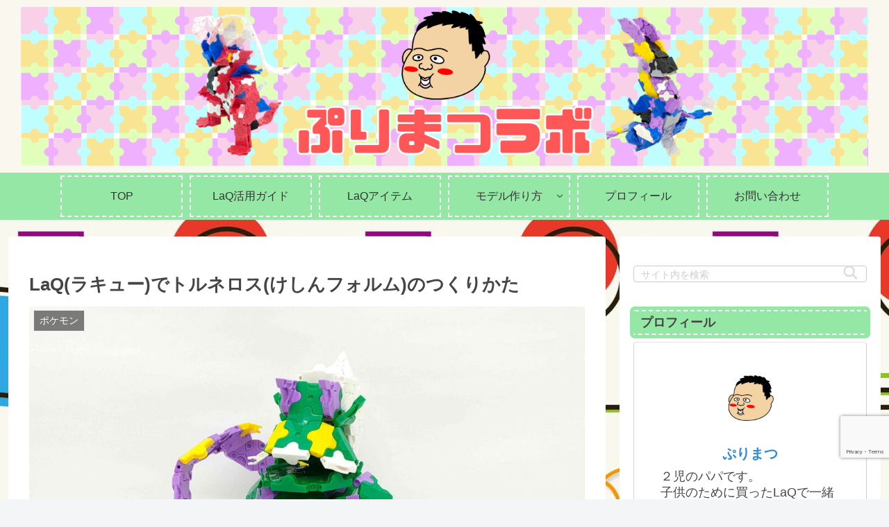

--- FILE ---
content_type: text/html; charset=utf-8
request_url: https://www.google.com/recaptcha/api2/anchor?ar=1&k=6LeL6ekaAAAAANyWYL17RjABLDhOdVmvMP0BWcXa&co=aHR0cHM6Ly9wdXJpbWF0dS5jb206NDQz&hl=en&v=PoyoqOPhxBO7pBk68S4YbpHZ&size=invisible&anchor-ms=20000&execute-ms=30000&cb=1z7vsljmf5fk
body_size: 48772
content:
<!DOCTYPE HTML><html dir="ltr" lang="en"><head><meta http-equiv="Content-Type" content="text/html; charset=UTF-8">
<meta http-equiv="X-UA-Compatible" content="IE=edge">
<title>reCAPTCHA</title>
<style type="text/css">
/* cyrillic-ext */
@font-face {
  font-family: 'Roboto';
  font-style: normal;
  font-weight: 400;
  font-stretch: 100%;
  src: url(//fonts.gstatic.com/s/roboto/v48/KFO7CnqEu92Fr1ME7kSn66aGLdTylUAMa3GUBHMdazTgWw.woff2) format('woff2');
  unicode-range: U+0460-052F, U+1C80-1C8A, U+20B4, U+2DE0-2DFF, U+A640-A69F, U+FE2E-FE2F;
}
/* cyrillic */
@font-face {
  font-family: 'Roboto';
  font-style: normal;
  font-weight: 400;
  font-stretch: 100%;
  src: url(//fonts.gstatic.com/s/roboto/v48/KFO7CnqEu92Fr1ME7kSn66aGLdTylUAMa3iUBHMdazTgWw.woff2) format('woff2');
  unicode-range: U+0301, U+0400-045F, U+0490-0491, U+04B0-04B1, U+2116;
}
/* greek-ext */
@font-face {
  font-family: 'Roboto';
  font-style: normal;
  font-weight: 400;
  font-stretch: 100%;
  src: url(//fonts.gstatic.com/s/roboto/v48/KFO7CnqEu92Fr1ME7kSn66aGLdTylUAMa3CUBHMdazTgWw.woff2) format('woff2');
  unicode-range: U+1F00-1FFF;
}
/* greek */
@font-face {
  font-family: 'Roboto';
  font-style: normal;
  font-weight: 400;
  font-stretch: 100%;
  src: url(//fonts.gstatic.com/s/roboto/v48/KFO7CnqEu92Fr1ME7kSn66aGLdTylUAMa3-UBHMdazTgWw.woff2) format('woff2');
  unicode-range: U+0370-0377, U+037A-037F, U+0384-038A, U+038C, U+038E-03A1, U+03A3-03FF;
}
/* math */
@font-face {
  font-family: 'Roboto';
  font-style: normal;
  font-weight: 400;
  font-stretch: 100%;
  src: url(//fonts.gstatic.com/s/roboto/v48/KFO7CnqEu92Fr1ME7kSn66aGLdTylUAMawCUBHMdazTgWw.woff2) format('woff2');
  unicode-range: U+0302-0303, U+0305, U+0307-0308, U+0310, U+0312, U+0315, U+031A, U+0326-0327, U+032C, U+032F-0330, U+0332-0333, U+0338, U+033A, U+0346, U+034D, U+0391-03A1, U+03A3-03A9, U+03B1-03C9, U+03D1, U+03D5-03D6, U+03F0-03F1, U+03F4-03F5, U+2016-2017, U+2034-2038, U+203C, U+2040, U+2043, U+2047, U+2050, U+2057, U+205F, U+2070-2071, U+2074-208E, U+2090-209C, U+20D0-20DC, U+20E1, U+20E5-20EF, U+2100-2112, U+2114-2115, U+2117-2121, U+2123-214F, U+2190, U+2192, U+2194-21AE, U+21B0-21E5, U+21F1-21F2, U+21F4-2211, U+2213-2214, U+2216-22FF, U+2308-230B, U+2310, U+2319, U+231C-2321, U+2336-237A, U+237C, U+2395, U+239B-23B7, U+23D0, U+23DC-23E1, U+2474-2475, U+25AF, U+25B3, U+25B7, U+25BD, U+25C1, U+25CA, U+25CC, U+25FB, U+266D-266F, U+27C0-27FF, U+2900-2AFF, U+2B0E-2B11, U+2B30-2B4C, U+2BFE, U+3030, U+FF5B, U+FF5D, U+1D400-1D7FF, U+1EE00-1EEFF;
}
/* symbols */
@font-face {
  font-family: 'Roboto';
  font-style: normal;
  font-weight: 400;
  font-stretch: 100%;
  src: url(//fonts.gstatic.com/s/roboto/v48/KFO7CnqEu92Fr1ME7kSn66aGLdTylUAMaxKUBHMdazTgWw.woff2) format('woff2');
  unicode-range: U+0001-000C, U+000E-001F, U+007F-009F, U+20DD-20E0, U+20E2-20E4, U+2150-218F, U+2190, U+2192, U+2194-2199, U+21AF, U+21E6-21F0, U+21F3, U+2218-2219, U+2299, U+22C4-22C6, U+2300-243F, U+2440-244A, U+2460-24FF, U+25A0-27BF, U+2800-28FF, U+2921-2922, U+2981, U+29BF, U+29EB, U+2B00-2BFF, U+4DC0-4DFF, U+FFF9-FFFB, U+10140-1018E, U+10190-1019C, U+101A0, U+101D0-101FD, U+102E0-102FB, U+10E60-10E7E, U+1D2C0-1D2D3, U+1D2E0-1D37F, U+1F000-1F0FF, U+1F100-1F1AD, U+1F1E6-1F1FF, U+1F30D-1F30F, U+1F315, U+1F31C, U+1F31E, U+1F320-1F32C, U+1F336, U+1F378, U+1F37D, U+1F382, U+1F393-1F39F, U+1F3A7-1F3A8, U+1F3AC-1F3AF, U+1F3C2, U+1F3C4-1F3C6, U+1F3CA-1F3CE, U+1F3D4-1F3E0, U+1F3ED, U+1F3F1-1F3F3, U+1F3F5-1F3F7, U+1F408, U+1F415, U+1F41F, U+1F426, U+1F43F, U+1F441-1F442, U+1F444, U+1F446-1F449, U+1F44C-1F44E, U+1F453, U+1F46A, U+1F47D, U+1F4A3, U+1F4B0, U+1F4B3, U+1F4B9, U+1F4BB, U+1F4BF, U+1F4C8-1F4CB, U+1F4D6, U+1F4DA, U+1F4DF, U+1F4E3-1F4E6, U+1F4EA-1F4ED, U+1F4F7, U+1F4F9-1F4FB, U+1F4FD-1F4FE, U+1F503, U+1F507-1F50B, U+1F50D, U+1F512-1F513, U+1F53E-1F54A, U+1F54F-1F5FA, U+1F610, U+1F650-1F67F, U+1F687, U+1F68D, U+1F691, U+1F694, U+1F698, U+1F6AD, U+1F6B2, U+1F6B9-1F6BA, U+1F6BC, U+1F6C6-1F6CF, U+1F6D3-1F6D7, U+1F6E0-1F6EA, U+1F6F0-1F6F3, U+1F6F7-1F6FC, U+1F700-1F7FF, U+1F800-1F80B, U+1F810-1F847, U+1F850-1F859, U+1F860-1F887, U+1F890-1F8AD, U+1F8B0-1F8BB, U+1F8C0-1F8C1, U+1F900-1F90B, U+1F93B, U+1F946, U+1F984, U+1F996, U+1F9E9, U+1FA00-1FA6F, U+1FA70-1FA7C, U+1FA80-1FA89, U+1FA8F-1FAC6, U+1FACE-1FADC, U+1FADF-1FAE9, U+1FAF0-1FAF8, U+1FB00-1FBFF;
}
/* vietnamese */
@font-face {
  font-family: 'Roboto';
  font-style: normal;
  font-weight: 400;
  font-stretch: 100%;
  src: url(//fonts.gstatic.com/s/roboto/v48/KFO7CnqEu92Fr1ME7kSn66aGLdTylUAMa3OUBHMdazTgWw.woff2) format('woff2');
  unicode-range: U+0102-0103, U+0110-0111, U+0128-0129, U+0168-0169, U+01A0-01A1, U+01AF-01B0, U+0300-0301, U+0303-0304, U+0308-0309, U+0323, U+0329, U+1EA0-1EF9, U+20AB;
}
/* latin-ext */
@font-face {
  font-family: 'Roboto';
  font-style: normal;
  font-weight: 400;
  font-stretch: 100%;
  src: url(//fonts.gstatic.com/s/roboto/v48/KFO7CnqEu92Fr1ME7kSn66aGLdTylUAMa3KUBHMdazTgWw.woff2) format('woff2');
  unicode-range: U+0100-02BA, U+02BD-02C5, U+02C7-02CC, U+02CE-02D7, U+02DD-02FF, U+0304, U+0308, U+0329, U+1D00-1DBF, U+1E00-1E9F, U+1EF2-1EFF, U+2020, U+20A0-20AB, U+20AD-20C0, U+2113, U+2C60-2C7F, U+A720-A7FF;
}
/* latin */
@font-face {
  font-family: 'Roboto';
  font-style: normal;
  font-weight: 400;
  font-stretch: 100%;
  src: url(//fonts.gstatic.com/s/roboto/v48/KFO7CnqEu92Fr1ME7kSn66aGLdTylUAMa3yUBHMdazQ.woff2) format('woff2');
  unicode-range: U+0000-00FF, U+0131, U+0152-0153, U+02BB-02BC, U+02C6, U+02DA, U+02DC, U+0304, U+0308, U+0329, U+2000-206F, U+20AC, U+2122, U+2191, U+2193, U+2212, U+2215, U+FEFF, U+FFFD;
}
/* cyrillic-ext */
@font-face {
  font-family: 'Roboto';
  font-style: normal;
  font-weight: 500;
  font-stretch: 100%;
  src: url(//fonts.gstatic.com/s/roboto/v48/KFO7CnqEu92Fr1ME7kSn66aGLdTylUAMa3GUBHMdazTgWw.woff2) format('woff2');
  unicode-range: U+0460-052F, U+1C80-1C8A, U+20B4, U+2DE0-2DFF, U+A640-A69F, U+FE2E-FE2F;
}
/* cyrillic */
@font-face {
  font-family: 'Roboto';
  font-style: normal;
  font-weight: 500;
  font-stretch: 100%;
  src: url(//fonts.gstatic.com/s/roboto/v48/KFO7CnqEu92Fr1ME7kSn66aGLdTylUAMa3iUBHMdazTgWw.woff2) format('woff2');
  unicode-range: U+0301, U+0400-045F, U+0490-0491, U+04B0-04B1, U+2116;
}
/* greek-ext */
@font-face {
  font-family: 'Roboto';
  font-style: normal;
  font-weight: 500;
  font-stretch: 100%;
  src: url(//fonts.gstatic.com/s/roboto/v48/KFO7CnqEu92Fr1ME7kSn66aGLdTylUAMa3CUBHMdazTgWw.woff2) format('woff2');
  unicode-range: U+1F00-1FFF;
}
/* greek */
@font-face {
  font-family: 'Roboto';
  font-style: normal;
  font-weight: 500;
  font-stretch: 100%;
  src: url(//fonts.gstatic.com/s/roboto/v48/KFO7CnqEu92Fr1ME7kSn66aGLdTylUAMa3-UBHMdazTgWw.woff2) format('woff2');
  unicode-range: U+0370-0377, U+037A-037F, U+0384-038A, U+038C, U+038E-03A1, U+03A3-03FF;
}
/* math */
@font-face {
  font-family: 'Roboto';
  font-style: normal;
  font-weight: 500;
  font-stretch: 100%;
  src: url(//fonts.gstatic.com/s/roboto/v48/KFO7CnqEu92Fr1ME7kSn66aGLdTylUAMawCUBHMdazTgWw.woff2) format('woff2');
  unicode-range: U+0302-0303, U+0305, U+0307-0308, U+0310, U+0312, U+0315, U+031A, U+0326-0327, U+032C, U+032F-0330, U+0332-0333, U+0338, U+033A, U+0346, U+034D, U+0391-03A1, U+03A3-03A9, U+03B1-03C9, U+03D1, U+03D5-03D6, U+03F0-03F1, U+03F4-03F5, U+2016-2017, U+2034-2038, U+203C, U+2040, U+2043, U+2047, U+2050, U+2057, U+205F, U+2070-2071, U+2074-208E, U+2090-209C, U+20D0-20DC, U+20E1, U+20E5-20EF, U+2100-2112, U+2114-2115, U+2117-2121, U+2123-214F, U+2190, U+2192, U+2194-21AE, U+21B0-21E5, U+21F1-21F2, U+21F4-2211, U+2213-2214, U+2216-22FF, U+2308-230B, U+2310, U+2319, U+231C-2321, U+2336-237A, U+237C, U+2395, U+239B-23B7, U+23D0, U+23DC-23E1, U+2474-2475, U+25AF, U+25B3, U+25B7, U+25BD, U+25C1, U+25CA, U+25CC, U+25FB, U+266D-266F, U+27C0-27FF, U+2900-2AFF, U+2B0E-2B11, U+2B30-2B4C, U+2BFE, U+3030, U+FF5B, U+FF5D, U+1D400-1D7FF, U+1EE00-1EEFF;
}
/* symbols */
@font-face {
  font-family: 'Roboto';
  font-style: normal;
  font-weight: 500;
  font-stretch: 100%;
  src: url(//fonts.gstatic.com/s/roboto/v48/KFO7CnqEu92Fr1ME7kSn66aGLdTylUAMaxKUBHMdazTgWw.woff2) format('woff2');
  unicode-range: U+0001-000C, U+000E-001F, U+007F-009F, U+20DD-20E0, U+20E2-20E4, U+2150-218F, U+2190, U+2192, U+2194-2199, U+21AF, U+21E6-21F0, U+21F3, U+2218-2219, U+2299, U+22C4-22C6, U+2300-243F, U+2440-244A, U+2460-24FF, U+25A0-27BF, U+2800-28FF, U+2921-2922, U+2981, U+29BF, U+29EB, U+2B00-2BFF, U+4DC0-4DFF, U+FFF9-FFFB, U+10140-1018E, U+10190-1019C, U+101A0, U+101D0-101FD, U+102E0-102FB, U+10E60-10E7E, U+1D2C0-1D2D3, U+1D2E0-1D37F, U+1F000-1F0FF, U+1F100-1F1AD, U+1F1E6-1F1FF, U+1F30D-1F30F, U+1F315, U+1F31C, U+1F31E, U+1F320-1F32C, U+1F336, U+1F378, U+1F37D, U+1F382, U+1F393-1F39F, U+1F3A7-1F3A8, U+1F3AC-1F3AF, U+1F3C2, U+1F3C4-1F3C6, U+1F3CA-1F3CE, U+1F3D4-1F3E0, U+1F3ED, U+1F3F1-1F3F3, U+1F3F5-1F3F7, U+1F408, U+1F415, U+1F41F, U+1F426, U+1F43F, U+1F441-1F442, U+1F444, U+1F446-1F449, U+1F44C-1F44E, U+1F453, U+1F46A, U+1F47D, U+1F4A3, U+1F4B0, U+1F4B3, U+1F4B9, U+1F4BB, U+1F4BF, U+1F4C8-1F4CB, U+1F4D6, U+1F4DA, U+1F4DF, U+1F4E3-1F4E6, U+1F4EA-1F4ED, U+1F4F7, U+1F4F9-1F4FB, U+1F4FD-1F4FE, U+1F503, U+1F507-1F50B, U+1F50D, U+1F512-1F513, U+1F53E-1F54A, U+1F54F-1F5FA, U+1F610, U+1F650-1F67F, U+1F687, U+1F68D, U+1F691, U+1F694, U+1F698, U+1F6AD, U+1F6B2, U+1F6B9-1F6BA, U+1F6BC, U+1F6C6-1F6CF, U+1F6D3-1F6D7, U+1F6E0-1F6EA, U+1F6F0-1F6F3, U+1F6F7-1F6FC, U+1F700-1F7FF, U+1F800-1F80B, U+1F810-1F847, U+1F850-1F859, U+1F860-1F887, U+1F890-1F8AD, U+1F8B0-1F8BB, U+1F8C0-1F8C1, U+1F900-1F90B, U+1F93B, U+1F946, U+1F984, U+1F996, U+1F9E9, U+1FA00-1FA6F, U+1FA70-1FA7C, U+1FA80-1FA89, U+1FA8F-1FAC6, U+1FACE-1FADC, U+1FADF-1FAE9, U+1FAF0-1FAF8, U+1FB00-1FBFF;
}
/* vietnamese */
@font-face {
  font-family: 'Roboto';
  font-style: normal;
  font-weight: 500;
  font-stretch: 100%;
  src: url(//fonts.gstatic.com/s/roboto/v48/KFO7CnqEu92Fr1ME7kSn66aGLdTylUAMa3OUBHMdazTgWw.woff2) format('woff2');
  unicode-range: U+0102-0103, U+0110-0111, U+0128-0129, U+0168-0169, U+01A0-01A1, U+01AF-01B0, U+0300-0301, U+0303-0304, U+0308-0309, U+0323, U+0329, U+1EA0-1EF9, U+20AB;
}
/* latin-ext */
@font-face {
  font-family: 'Roboto';
  font-style: normal;
  font-weight: 500;
  font-stretch: 100%;
  src: url(//fonts.gstatic.com/s/roboto/v48/KFO7CnqEu92Fr1ME7kSn66aGLdTylUAMa3KUBHMdazTgWw.woff2) format('woff2');
  unicode-range: U+0100-02BA, U+02BD-02C5, U+02C7-02CC, U+02CE-02D7, U+02DD-02FF, U+0304, U+0308, U+0329, U+1D00-1DBF, U+1E00-1E9F, U+1EF2-1EFF, U+2020, U+20A0-20AB, U+20AD-20C0, U+2113, U+2C60-2C7F, U+A720-A7FF;
}
/* latin */
@font-face {
  font-family: 'Roboto';
  font-style: normal;
  font-weight: 500;
  font-stretch: 100%;
  src: url(//fonts.gstatic.com/s/roboto/v48/KFO7CnqEu92Fr1ME7kSn66aGLdTylUAMa3yUBHMdazQ.woff2) format('woff2');
  unicode-range: U+0000-00FF, U+0131, U+0152-0153, U+02BB-02BC, U+02C6, U+02DA, U+02DC, U+0304, U+0308, U+0329, U+2000-206F, U+20AC, U+2122, U+2191, U+2193, U+2212, U+2215, U+FEFF, U+FFFD;
}
/* cyrillic-ext */
@font-face {
  font-family: 'Roboto';
  font-style: normal;
  font-weight: 900;
  font-stretch: 100%;
  src: url(//fonts.gstatic.com/s/roboto/v48/KFO7CnqEu92Fr1ME7kSn66aGLdTylUAMa3GUBHMdazTgWw.woff2) format('woff2');
  unicode-range: U+0460-052F, U+1C80-1C8A, U+20B4, U+2DE0-2DFF, U+A640-A69F, U+FE2E-FE2F;
}
/* cyrillic */
@font-face {
  font-family: 'Roboto';
  font-style: normal;
  font-weight: 900;
  font-stretch: 100%;
  src: url(//fonts.gstatic.com/s/roboto/v48/KFO7CnqEu92Fr1ME7kSn66aGLdTylUAMa3iUBHMdazTgWw.woff2) format('woff2');
  unicode-range: U+0301, U+0400-045F, U+0490-0491, U+04B0-04B1, U+2116;
}
/* greek-ext */
@font-face {
  font-family: 'Roboto';
  font-style: normal;
  font-weight: 900;
  font-stretch: 100%;
  src: url(//fonts.gstatic.com/s/roboto/v48/KFO7CnqEu92Fr1ME7kSn66aGLdTylUAMa3CUBHMdazTgWw.woff2) format('woff2');
  unicode-range: U+1F00-1FFF;
}
/* greek */
@font-face {
  font-family: 'Roboto';
  font-style: normal;
  font-weight: 900;
  font-stretch: 100%;
  src: url(//fonts.gstatic.com/s/roboto/v48/KFO7CnqEu92Fr1ME7kSn66aGLdTylUAMa3-UBHMdazTgWw.woff2) format('woff2');
  unicode-range: U+0370-0377, U+037A-037F, U+0384-038A, U+038C, U+038E-03A1, U+03A3-03FF;
}
/* math */
@font-face {
  font-family: 'Roboto';
  font-style: normal;
  font-weight: 900;
  font-stretch: 100%;
  src: url(//fonts.gstatic.com/s/roboto/v48/KFO7CnqEu92Fr1ME7kSn66aGLdTylUAMawCUBHMdazTgWw.woff2) format('woff2');
  unicode-range: U+0302-0303, U+0305, U+0307-0308, U+0310, U+0312, U+0315, U+031A, U+0326-0327, U+032C, U+032F-0330, U+0332-0333, U+0338, U+033A, U+0346, U+034D, U+0391-03A1, U+03A3-03A9, U+03B1-03C9, U+03D1, U+03D5-03D6, U+03F0-03F1, U+03F4-03F5, U+2016-2017, U+2034-2038, U+203C, U+2040, U+2043, U+2047, U+2050, U+2057, U+205F, U+2070-2071, U+2074-208E, U+2090-209C, U+20D0-20DC, U+20E1, U+20E5-20EF, U+2100-2112, U+2114-2115, U+2117-2121, U+2123-214F, U+2190, U+2192, U+2194-21AE, U+21B0-21E5, U+21F1-21F2, U+21F4-2211, U+2213-2214, U+2216-22FF, U+2308-230B, U+2310, U+2319, U+231C-2321, U+2336-237A, U+237C, U+2395, U+239B-23B7, U+23D0, U+23DC-23E1, U+2474-2475, U+25AF, U+25B3, U+25B7, U+25BD, U+25C1, U+25CA, U+25CC, U+25FB, U+266D-266F, U+27C0-27FF, U+2900-2AFF, U+2B0E-2B11, U+2B30-2B4C, U+2BFE, U+3030, U+FF5B, U+FF5D, U+1D400-1D7FF, U+1EE00-1EEFF;
}
/* symbols */
@font-face {
  font-family: 'Roboto';
  font-style: normal;
  font-weight: 900;
  font-stretch: 100%;
  src: url(//fonts.gstatic.com/s/roboto/v48/KFO7CnqEu92Fr1ME7kSn66aGLdTylUAMaxKUBHMdazTgWw.woff2) format('woff2');
  unicode-range: U+0001-000C, U+000E-001F, U+007F-009F, U+20DD-20E0, U+20E2-20E4, U+2150-218F, U+2190, U+2192, U+2194-2199, U+21AF, U+21E6-21F0, U+21F3, U+2218-2219, U+2299, U+22C4-22C6, U+2300-243F, U+2440-244A, U+2460-24FF, U+25A0-27BF, U+2800-28FF, U+2921-2922, U+2981, U+29BF, U+29EB, U+2B00-2BFF, U+4DC0-4DFF, U+FFF9-FFFB, U+10140-1018E, U+10190-1019C, U+101A0, U+101D0-101FD, U+102E0-102FB, U+10E60-10E7E, U+1D2C0-1D2D3, U+1D2E0-1D37F, U+1F000-1F0FF, U+1F100-1F1AD, U+1F1E6-1F1FF, U+1F30D-1F30F, U+1F315, U+1F31C, U+1F31E, U+1F320-1F32C, U+1F336, U+1F378, U+1F37D, U+1F382, U+1F393-1F39F, U+1F3A7-1F3A8, U+1F3AC-1F3AF, U+1F3C2, U+1F3C4-1F3C6, U+1F3CA-1F3CE, U+1F3D4-1F3E0, U+1F3ED, U+1F3F1-1F3F3, U+1F3F5-1F3F7, U+1F408, U+1F415, U+1F41F, U+1F426, U+1F43F, U+1F441-1F442, U+1F444, U+1F446-1F449, U+1F44C-1F44E, U+1F453, U+1F46A, U+1F47D, U+1F4A3, U+1F4B0, U+1F4B3, U+1F4B9, U+1F4BB, U+1F4BF, U+1F4C8-1F4CB, U+1F4D6, U+1F4DA, U+1F4DF, U+1F4E3-1F4E6, U+1F4EA-1F4ED, U+1F4F7, U+1F4F9-1F4FB, U+1F4FD-1F4FE, U+1F503, U+1F507-1F50B, U+1F50D, U+1F512-1F513, U+1F53E-1F54A, U+1F54F-1F5FA, U+1F610, U+1F650-1F67F, U+1F687, U+1F68D, U+1F691, U+1F694, U+1F698, U+1F6AD, U+1F6B2, U+1F6B9-1F6BA, U+1F6BC, U+1F6C6-1F6CF, U+1F6D3-1F6D7, U+1F6E0-1F6EA, U+1F6F0-1F6F3, U+1F6F7-1F6FC, U+1F700-1F7FF, U+1F800-1F80B, U+1F810-1F847, U+1F850-1F859, U+1F860-1F887, U+1F890-1F8AD, U+1F8B0-1F8BB, U+1F8C0-1F8C1, U+1F900-1F90B, U+1F93B, U+1F946, U+1F984, U+1F996, U+1F9E9, U+1FA00-1FA6F, U+1FA70-1FA7C, U+1FA80-1FA89, U+1FA8F-1FAC6, U+1FACE-1FADC, U+1FADF-1FAE9, U+1FAF0-1FAF8, U+1FB00-1FBFF;
}
/* vietnamese */
@font-face {
  font-family: 'Roboto';
  font-style: normal;
  font-weight: 900;
  font-stretch: 100%;
  src: url(//fonts.gstatic.com/s/roboto/v48/KFO7CnqEu92Fr1ME7kSn66aGLdTylUAMa3OUBHMdazTgWw.woff2) format('woff2');
  unicode-range: U+0102-0103, U+0110-0111, U+0128-0129, U+0168-0169, U+01A0-01A1, U+01AF-01B0, U+0300-0301, U+0303-0304, U+0308-0309, U+0323, U+0329, U+1EA0-1EF9, U+20AB;
}
/* latin-ext */
@font-face {
  font-family: 'Roboto';
  font-style: normal;
  font-weight: 900;
  font-stretch: 100%;
  src: url(//fonts.gstatic.com/s/roboto/v48/KFO7CnqEu92Fr1ME7kSn66aGLdTylUAMa3KUBHMdazTgWw.woff2) format('woff2');
  unicode-range: U+0100-02BA, U+02BD-02C5, U+02C7-02CC, U+02CE-02D7, U+02DD-02FF, U+0304, U+0308, U+0329, U+1D00-1DBF, U+1E00-1E9F, U+1EF2-1EFF, U+2020, U+20A0-20AB, U+20AD-20C0, U+2113, U+2C60-2C7F, U+A720-A7FF;
}
/* latin */
@font-face {
  font-family: 'Roboto';
  font-style: normal;
  font-weight: 900;
  font-stretch: 100%;
  src: url(//fonts.gstatic.com/s/roboto/v48/KFO7CnqEu92Fr1ME7kSn66aGLdTylUAMa3yUBHMdazQ.woff2) format('woff2');
  unicode-range: U+0000-00FF, U+0131, U+0152-0153, U+02BB-02BC, U+02C6, U+02DA, U+02DC, U+0304, U+0308, U+0329, U+2000-206F, U+20AC, U+2122, U+2191, U+2193, U+2212, U+2215, U+FEFF, U+FFFD;
}

</style>
<link rel="stylesheet" type="text/css" href="https://www.gstatic.com/recaptcha/releases/PoyoqOPhxBO7pBk68S4YbpHZ/styles__ltr.css">
<script nonce="KloguVoQGgGhEODLAkSybQ" type="text/javascript">window['__recaptcha_api'] = 'https://www.google.com/recaptcha/api2/';</script>
<script type="text/javascript" src="https://www.gstatic.com/recaptcha/releases/PoyoqOPhxBO7pBk68S4YbpHZ/recaptcha__en.js" nonce="KloguVoQGgGhEODLAkSybQ">
      
    </script></head>
<body><div id="rc-anchor-alert" class="rc-anchor-alert"></div>
<input type="hidden" id="recaptcha-token" value="[base64]">
<script type="text/javascript" nonce="KloguVoQGgGhEODLAkSybQ">
      recaptcha.anchor.Main.init("[\x22ainput\x22,[\x22bgdata\x22,\x22\x22,\[base64]/[base64]/[base64]/[base64]/[base64]/UltsKytdPUU6KEU8MjA0OD9SW2wrK109RT4+NnwxOTI6KChFJjY0NTEyKT09NTUyOTYmJk0rMTxjLmxlbmd0aCYmKGMuY2hhckNvZGVBdChNKzEpJjY0NTEyKT09NTYzMjA/[base64]/[base64]/[base64]/[base64]/[base64]/[base64]/[base64]\x22,\[base64]\\u003d\\u003d\x22,\x22R3/[base64]/DlMO6wrYEe8OEKR7CszLDi1/Csm7CgEldwoE/fWgOWMKkwrrDp0HDiDIHw7PCulnDtsOSX8KHwqNPwrvDucKRwpYTwrrCmsKxw6hAw5hRwojDiMOQw6fCtyLDly/Cv8OmfR/CqMKdBMOUwq/ColjDh8Ksw5JdUsKyw7EZN8OHa8KrwqwGM8KAw6XDhcOuVDzCjG/DsX4IwrUAakV+JSDDnWPCs8OOFT9Bw7w4wo17w5LDn8Kkw5knPMKYw7pTwpAHwrnChRHDu33CiMKcw6XDv1vCgMOawp7CgxfChsOjbcKCLw7CkA7CkVfDlMO2NFRnwoXDqcO6w4poSANIwqfDq3fDkcKHZTTCi8Oiw7DCtsKmwp/CnsKrwr4swrvCrGXCiD3CrXjDicK+ODTDtsK9CsOPdMOgG257w4LCnXvDpBMBw6TCjMOmwpVrI8K8LxFLHMK8w7sawqfClsO0JsKXcR9rwr/Du0TDsEo4IgPDjMOIwqBbw4BcworCgmnCucOFW8OSwq4fDMOnDMKMw5TDpWEeEMODQ07CpBHDpQAOXMOiw6XDsn8iVMKkwr9AJ8OmXBjCm8KQIsKnRsO0CyjCkcODC8OsKG0QaGfDpsKML8KXwpNpA1Z4w5UNZsKNw7/DpcOIJsKdwqZmeU/DonfCs0tdIMKeMcOdw6jDlDvDpsKvEcOACFvCrcODCXkueDDCuwXCisOgw5PDgzbDl3xhw4x6RTI9AlRCacK7wozDqg/CgjbDnsOGw6c9wqpvwp4zX8K7YcONw7V/DTMTfF7Dmm4FbsOlwpxDwr/CnMOnSsKdwrnCs8ORwoPCr8OPPsKJwqJ6TMOJwqTCtMOwwrDDucOdw6s2L8KQbsOEw7fDm8KPw5l6wrjDgMO7ZgQ8Ezxiw7Z/a3wNw7ghw50US3nCnMKzw7JLwrVBSgbCnMOAQyrCgwIKwo7ClMK7fSfDmToAwpXDgcK5w4zDmMKmwo8CwqFDBkQ2A8Omw7vDny7Cj2NpdzPDqsONfsOCwr7Dr8KUw7TCqMKlw6LCiQBgwpFGD8KESsOEw5fCoUoFwq8QdsK0J8O7w4HDmMOawrxdJ8KHwoA/PcKuVSNEw4DClcOzwpHDmgIpV1tVd8K2wozDnAJCw7MVacO2wqtRQsKxw7nDnGZWwok4wrxjwo4FwpHCtE/CrsKAHgvCr3vDq8ORHkTCvMK+QSfCusOiSG9Rw7rCnkHDksOvfsKdRzzClMKrw6/[base64]/DuXgXw58pw4jDmsKzIMKWw4rDkgpKw5NnDzsfw63DicKXw4bDi8KwW1rCuU7Cu8K5SjgoLH3DgcK3I8OYdhRwYVwfCVHDk8O/[base64]/[base64]/[base64]/Ck0fDqF/CkU54w6NTRw40JMKXacKGAxhIJhR9EsOJwqXDvw3DosOxw7jDi0DCocKcwocSKlzCmsKWIcKHUkRdw7l9wpfCmsKqwpLCjsK3w7oXeMOEw7wlWcO2OxhLcGrCtV/ClTnDpcKnw7zCssKzwq3CsAZmHMOAQBTDhcKbwpVPFVDDhmPDhVXDm8KuwqjDqcKuwqxJDhTCghfCqx9UU8O/w7zDmA3CmHfClGxrHMOOwr8gNQQHMMKxwp8vw6fCscOIw75zwr7DlB44wrzCgj/CvMKvwq9USGnCmAfDuFPClBLDisOYwpBowrjCindlJcKSVi/DqDhYGwTCky3DlsOqw7rCo8OAwp/DvirClVwNA8K8wrTCkMO6SMKew7hgwq7CtMKAwrV1wrcQw6Z8EcO+wpdlWsODwrMww6BuecKPw4lxw7rDun5zwqjDncKhUk/ClzE9LADCtsKzP8KIw4bDrsOAwq0ZXCzDssOtwpzCtcKef8OnN1rCkC5Nw6l2wo/Cj8KVwo/Dp8KqW8KAw4hJwpIfwo3CiMOQbWlvZlECwpFNwoobw6vChcKgw5bCnlvDiDPDpcKtGCnCrcKifcOOU8KASMKfdAXCpcKdwpUnworDmnRXMX/DhsKpw7QxD8Ksb0vClCrDqXgpw4FcSCJjw6s0fcOqFWPCli/CgMO5w6tdwp88wr7Ch0zDrcKiwp1YwqZOwoQSwqVwYh/CnMKrwoY7G8KnRsOjwoBCewB4LDooKcK5w5UGw6vDmA0QwpfChGQ5csKaBcKhc8KnUMKsw61YE8OcwpkswrvDh39OwrEjEcOrwoU4ORp/wqM/HkvDoGtgwrJUB8O/[base64]/[base64]/DicOyemPDtsK5QB3DjcKYQhojw4dewoMCw4XClHPDiMKjw4oIU8KUHMOPCcOMWcOVasKHOsKdNMOvwpsOw5Jlw4ZBwqoHUMKVXBrCtsKUanUaZRVzCsKJYsO1BMO0wrQXc0bCsS/DqEHDh8K/w4IlXgXDgsKjwpPClMOxwr/Cs8O4w5J5VMK9PgszworCicOOQBLCvHlVbMKkDXXDocKNwqZtCMKpwo0jw5/DlsOdTA4Vw6jCu8K/fmpuw5rDhCjDoWLDjcOlJsOHPQUTw77CoQbDgjbCrBBmw6sXFMOkwq/DljNMwrBAwpQtGMOGwpIcQhfCuxPCiMKgwpBbd8Kjw4JCw7FWwoJiw7l2wr0dw6nCqMK/DnfCllR5w5MqwpnDmkXDtHQtw6xhwp17w6gLwovDoTgAZMK1XsOBwr3Cp8Oxw6NCwqbDpMOzwqzDv2YMwoYvw6/DtiPCumnDhH3CqGfClMOBw7bDnMOwYH9HwqoTwqDDh1TCscKnwqHDixVxC2TDisOgaHIvBMKvIS4mwp7CoRnCtMKAMl/[base64]/Cjw4mw7PDijRrwpXDh8KTw6PCjMKoZsKKwoXDgGTCjUnCnUF5w57DjFLCgMKVAWAvHcOcw7zDln8/[base64]/bcOuC8KCw5jDg8O5aANrwonDrTvDqSfCsQFhEHd7TUfDo8O6QlYSwojCrVjChmbCssKgwoLDvMKCSBvDiCDCsTtSbHTChlzCgTrCscOECjfDlcO3w6HDuEhYw495w4LClxfCl8KmRsOpw77DkMOPwo/[base64]/DmwvDs8KMLH0ZwpvDq0rCn0rChgLCgFrDuTnChcOPwpNjd8OLaV5KCMKOScKXHzVbPRfCjTDDoMOjw5TCtCR/[base64]/DkFwZQMKeSSx2OMKdT2vCjlPCgsOvcAfDgRQ/wrlLUTM/w47DiQHCkmNaDUYdw7HDiWljwrByw5Baw7diK8Omw6DDrUnDj8OQw53Dn8OQw59IfcO4wrYzw7UxwoEZIsO/IMOxw6rDrMKzw7fCmmHCoMOgw67DisKyw718ImkIwpXCmkvDicOfInl8fMOsTBUVw6PDqcOtw4LDlh0HwoUowoczw4TDosO+W1V0w6HClsOXXcOFwpBbCAXDvsOcMhUNw7V/[base64]/DoMOcw7dhwqo8w58BcgLDv8OQwptYWkFtwqPCrDfDu8OQAsO2O8OdwozCgChWMiFIcj/[base64]/Dg8OEw6hGLT/DjMKhw4RywokuGjnChk57w4HCinkxwqw1w5/DpBLDqsKxXh8/wrM9wp0xAcOgwotYw5rDgsKqCDceTUUkZBcFKxDDi8OQLX84wpTCl8KKw4nCkMOfw5Zgwr/CmcOnw5HCg8KvU2FpwqdQB8OWw7LDiSTDvsK+w44/woh7OcOHAcOcQDzDocONwrPCp1ITSSg6w48UScKuwrjCiMOcdC1Xw7BKBMO6Ul/DvcK4woB3EsODS0PCiMK4GcKbbnUiQcKUMRQFJyM3wpfDt8OwKMOOwox8aADCqE3Cm8K3RyIawoF8LMO2LBfDi8KaVABNwpDCgsKUJEctEMKLwpcLaydnL8KGSGjDvFvDjDxTcWbDmnp/[base64]/DugAbwoImeAbDmH3CpD7CkcKuN8KJO1jDmsONworCjGBGw47CssOywrjCsMKkQcKhKEdYJMKkw7o6JjbCvFDDj13DqMOEEl0iwqRxegd8YMKnwonCgMOxZVPCmnUGbhktP0rDsFQzEjbDgFXDsw0jHV3ClsOXwqLDt8KNwrzCinBJw4/CpMKUwpEqNsOcYsKtw401w4RGw4vDgMKPwohBG1NAesK5cio2w452wrRpTT1eVk3DqHbCvMOUwrpvEmwzwqXCs8Kbw7Rzw7jCscO6wqEiTMOzQV/[base64]/[base64]/TMOBwrRwVcKfwowlw68+G8KhLMKow7vCpsOTwpQOfFDDs1zCiUkSQ0AZw48ewqzCg8Khw6Y/RcOXw47CliHCo2rClEfCmsKfwrlMw67CgMO5V8OJT8K9wpB+w702HDjCs8OxwoXDjMOWJk7DtMO7w6rCsTdIw7cXwrF/w71dDi0Ww4bDhsKICRthw4R1KzVCPMKKacOuwrIVdWrDusOTe3rDojwaI8OxCDXClMO/LsKRVhleXhHDgsKDQyccw7DCniLCrMOLGwnDosKDA1Brw5JewpEBwqoLw5xvX8OtKknDocKXIMOnOGtLw4zDjgnCk8O7w6BYw5RbUcOxw61lwqBQwqTDmMOqwoQcK1BFw5zDpsKkdcK1eQvCnzJ6wpHCg8Kvw7UkAhgow5DDpsOrLi9dwrDDl8KGXcOywrjDpn9/Y1rCs8OJQsKDw4zDogPCgcOGwqHCm8OgYEdjRsKgwpIywqbCq8OxwpHChzHCjcO2wrQQKcKCwqFCQ8OFwq1fcsKKE8K+woV5DMKyZMOYwp7DnyYmw4Ndw543wqRaR8Okw752wr1Hw5VUw6TCkcOpwqAFE0/DnMOMw483aMOyw4AtwqUgwqjCtWTCnD5UwqrDlMOTw4JLw5k9AcK1acK2wrDCtSXCp37DqXbChcKYZMO0d8KtJsKydMOow5Rbw5nCi8KBw4TCg8O6w7TDnsOTRiQIw6pTKcO+HB3DnsKwf3XCqmIxeMK1EsKQWsK/w4dhw4IHwpltw6pSR20ib2jClkMQw4DDvMO/c3PDjSjDhsKHwok/wrrDiArDlcO2O8KjFjMhO8OJRcKLMmHDt2bDi01LfMKlwqLDmMKRw4vDig7DrMOww4vDpEfCrydNw6cZw78Zwrw1wq7DosK8wpTDuMOHwox/[base64]/CnBM9GRQldwBvODlOw58FVMKxR8KOCg3DkVTCnsKXw5IrTS7ChEtkwqrDu8OTwpnDtcKsw77DtsORw5YDw7LCoWjClsKrSsOgwqxNw4lTw4dcHcKdZX/Doh5Ww6jCr8KiaWbCvxRswpQKPsObw43DmlHChcKEckDDjsOrQXPChMOyYRPCnx/[base64]/CjSXDnMO2wp05w5fDqXrCp8OUDMO9HX3ClsKDDcKjMMORw5wAw5dvw7MGRXvCoEvDmXLClcOtPGBlF3jCtWsrwq8zYB/DvMKkYwIsBsKzw6xlw5jClkHDlsK2w6ppw4XDuMOywpppBMO4wo4kw4TDk8OpNmLCkSjDnMOMwoh+WCfDm8OlNyDDtsOCUsKlUSNEUMKdwovDvMKfF13DmsO6wrkxYBrDqsO7KizCvMKiTQXDv8KAwr1GwpzDiVXDpihHwqkPF8O0w70bw7J/J8OgclMDQlk6FMO6Uns7UMKxwp4LUiXDix3DpwsGdDUdw6/Cv8KLQ8KGw7RWEsKiwo4GaAvCsXLDpDcMw6lJwqLChznCi8Oqw4HDvi/Du0zCqWVGO8K2NsOlwrokcCzDm8KLMsKawr3CtxA1w6rDr8K5YjN5wpo+TMKew55Iw5vDhyrDolTDjnLDhwwGw59eAjbCqW3DpsKRw4NRfAvDjcKhNwclwr/Dh8Kqw53DsBphV8KZwqZ/[base64]/ccOow63DtMOBJRklBcK2dmvClcKvw4NwPQhFasO6MCR6wq3Cp8KeR8KpIcKMw73CrcKkKsKXTcOEwrLCg8O/w6hYw7zCoVUeawZFTsK1QcKSRHbDocOGwpF0LDgqw5jCq8KkYcOuNCjCkMO0clpawq5eCMKlN8ONwq90w5V/[base64]/[base64]/CihARe18KKUHCocKZwoXChsOGw4Bcw7B6wpnDh8Obw7QLch7ChDjDiFANDHfDq8KXYcK+FXZfw4fDrHAsbAbCsMKTwqU4RMKqWCBsYE50wo1xwr7CiMOJw63DmiIiw6TCkcOhw6HCnAkwaw9FwozDim1Cwr8GF8OlbMOtWwxaw7bDmMOjdRhvbBXCqcOEXC/[base64]/[base64]/w6TDhMOfHBnDj8OowroTw7TCtBbCr8OhX8O/woLDp8KkwooPHMO8KMOOwqTDhTnCqcOlwoDCoVfCgSUMfMK4RMK/W8Kzw7g3wqvDoAc1FsOkw6XCmEg8N8KXwpfDqcO8GcKZwofDvsOiw597Rk1SwogrLMKywoDDlgEvw7HDun3CqzrDmsOrw5o5RcKdwrNreThrw4LDgndNT0kdQcKvccOtbyzCplnCuCQ1LUYow7bCh1AvAcK3UsOlVhrDoEB9DcOKwrAid8K4wplGe8Oswo/CjW1QbBVJQRYlJMOfw5nDhsOmG8K0w5tiw6nCmhbCoXR7w73CiF3CgMK4w55Hw7HDh0zCr2k/wqYww7LDvSsqwpx7w77ClEzCoCpSc1lYVS0twoDCksOTF8KqeA4+ZMO5w5zCscOIw6zCqMOOwoI0EH3DjzE3w50LQsOjwoDDgUnDsMKEw6kIw5fCosKrYkPClsKpw6vDrDYNOlDCp8O+wpRCAFhiZMOkw4/[base64]/DtWMgwqYWw7zDrCdkccKGaCtRwpZhFcObw4gJw6XConAJwpPDmcOjEh/DnQXDkSZCw5ElAsKmw4kEw6fCkcOXw5LDohx9fcKCccOyLAPCsCbDkMKywrxCbcOzwrAxYcKOw7NBw7tpJ8KKWn3DmVvDrcK7FDM/w64cIRjCo1piwrnCg8OvbMONcsOifsOZw5XCi8Ojw4JDw5t/HArDtFQlSn1vwqBCXcKxw5gtwq3DoUI7fMOeYhYacsKCwpfDoHpawotAL1nDjCXCvgzCskrDjMKXesKZwoI6Hj55woNjw7JBw4dAUE/Dv8OZQDzCjGNOMcOMw6/CnWYGFn3DiXvDn8OXwq58w5YKIhxFUcKlwq1Fw4dkw6JKVw5GfcOJwo0SwrLDhsKUcsO2W18kfMKrZk5rUBLCksO2B8OHQsOeQ8Obwr/CsMOGw6JFw6cNwrjCoFJtSXZyw4HDmsKNwqRuw4ZwcFQ4w4DCqX7DscOqZE/[base64]/[base64]/[base64]/CyEbw7YnGl/[base64]/wqoPw7FNNsKtXnoKC8OCEsOiVRsLwrVVOkjDkcOWVsKqw4PCg1/Dj3vDkMKZw6TCgnczY8Ocw4zDt8KQacKSw7BNwonDk8KKTMKeF8KMw6fDs8O9ZWlbwr17B8K/R8KtwqvDnsKkSR1vcsOXd8Ktw4hVwq3CucKmN8KCScK9CC/DssKbwqlyQsK2OiZNPMOaw6t8wroNe8OJCcOMw4J7wpQEw4bDsMO0XQ7DrsOywrBVAz/[base64]/w7xLw5LCpcKyc8KqLsKtwqhjbA1QTsOzXHwrwogKHk4iwpgZwrFIfQQYAANuwr/DpATDsnTDiMOQwrMiw4HDgx7Dg8OTZnrDvEZOwr3CvwhEYDPDjTpow6XDpXttw5TCi8OXwpfCoCTDvijCrUJzXh4Ow6fCoxcdwqDCo8K8wp/[base64]/DoynDvDvDjcOzScOpQsKRw4rCm8ODQwnCk8K7w7YdRDzCu8Kmd8OUIcOzZcKvTEbCnFDCqF3DszAwemkAd3cgw6gmw5bCiAbDj8KDVGkOGTrDmsOlw6I7woRrSwjDu8OrwoXChMOww4vCqRLDpMOrwrAvwpDDpsKIw4A1CQrDpMOXdcKiLMO4ScK9OMKcTsKpcS5eZT/[base64]/QMK/dATDlcO0XE1Zwr7DksKlHH3Ct0Fjwp7ClQp/NktVRGVIwoU+Im95wqrCrSR4KGjDr37DscOOwqRRw6XDq8OmEcOWwoU+wojCgzdowqfDrkTCsw9Xw4tAw6pOfcKEVMOIfMK5wpA7wo/Cun8nw6jCthgQw4QXw5JrHMO8w7oaFsKHJ8OPwp9jJsOFfVDChFnClMKEw5ZmXcOfwq7CmE7DksKaLsOlFsKFw78WXAsOwrFwwo/DsMK7wq1TwrErC2caBgHCr8KpdcKFw47Cn8KOw5VJwo8IDMKtOXfDosK6w4/DtsOtwq4da8OGdzDCjMKLwrPDoHpQDMKdMgbDh1TCnsOSDEswwoFAOcKxwrnCpn0xLXZqwrfCkBXCjMKRw6/CgBHCp8OrEi/[base64]/DicK/w7nDsX4yB3UHw4sxw7fCgE1qL0DCr33DncKFw6/DuAvCtMKyI2HClMKFZRvDmsO4w4glJsOSw7TCl3DDscOkKsOUesOXwrvDv2LCu8K3asKOw5jDlw9Lw65VacObwpDDlGUhwoYzwrXCgV/CsxMLw4fCgDPDnhxQMcKtPRvCpHZ5PcKmH3MgHcKAFcK9FgnCjVnDlsOcQRxDw7lcwo8aF8Khw6/CucKATHfCrsO+w4I5w5t3wqh5XS7Ci8O4wo0+wrrDpQ/DtjnCo8OfZMKjCwFiWT59w5nDvR89w5zDmsKywqjDkSZzGUHCkcOTJcKuw6VLBEBab8KmaMKQBgVHD0bDn8O+M1hwwqduwooOS8Klw5PDssO/N8O2wpoNRsKbw7jComHDuy1gIWJzKMO3wqgSw5JsR3YRw7nCu2zCkcOnCcO8fj7CnMKWw5Idw5U/Q8ORCVzDp0fCrsOgwoJNWMKFSn9awpvDtsKpw75tw4/[base64]/Dq8Kcw74Tw57DkiHDicKfY3PDnsKmcWtswpPDpcKZwqQawrjCvBvCqsOrw4xqwrDCssKkOsK5w5A4e0JWBHPDgcO0FMKNwqjCpn3DgMKIwqrCtsK4wrTDkDglJCXCiQnCplEDDldkwrxxfsKlO29Fw6XDux/DhkXCpcKCGMK2w6Y9UcOZwobCvWHDoxwAw7bCh8KSeXYTwrfCrUt0c8KBIE3DrMOWFsOPwoMdwqkKwp8aw4bDriPCg8K4w441w57CicKQw6hUYBXCrijCvsOcwoVow63CuGvCvMKGwqvDpHgGA8ONwoxXw64+w7ZtcE7DtW8oVjvCtMO5wq7CqHwYwqkCw5Aiwo/ClcORT8K6ElDDncOyw7LDscOxCMKAbxrDtihefcKUI2kZwpnDlVDCusOgwrdgFD4pw4oXw4rCtMOEw7rDq8K/w7M1AsOnw4lYwqPDtMOxVsKEwqwHYnjCqj7ClsOtwoDDjyELwrJDccOkwpjDjcOtdcOew5BTw63DsHcRNxQfKHA9E0nCmMOpw69GC3LCosOpEhjDhzJuwpLCm8KYwqbDk8OvXiZneSpwYAwdRG/DiMOkDDIXwqPDvwPDmcOON1xJwokOwpRBwrjCpMKOw4ZSRGpKCcO1TAcSw5UrU8KCfRnCh8OPw71hwqfDocOBRMKjwqvCgxfCqUdhwo/DoMOfw6vCtlLDtsOfwpLCvMOBJ8K2JcK5TcKEwpbDsMO1OcKNw7vCr8KMwosCZknDrzzDmGpuw4JPAcOMwrxUAcOtw48LaMKdBMOMwocFw4JMbBHCsMOvGWnDvRjCmEPDl8OtLcKHwqgcw7nCmk5gZUx3w61Hw7Y7csKoIxTDrQk/cFfDrMOqwqFwVsO9NcKbw4NcRsOAw541HVoOw4HCisKSGnXDoMOswr3DkMKocSN7w4JBLUB6DyfCoSdLVAB/[base64]/DnjsmWHciw78kZzESecKTwo4hworDg8OZw5zDiMOzCAwtwq7CssOHEQAfw7HDk1A9a8KIGlRXQRLDlcKOw7vCr8O5a8OwaWEvwoV5dELDn8KwZGfDscOyWsKVLEzCgMK1cE8/[base64]/F8KawqsnSHEHw7YpE3czLMONBsOtw6fDvcOlVBM/DRY0KsKWw4hDwql/PxfCiBIEwpbDrlYmw481w4nCqGg0eUfChsO+wpIAP8KrwpPDnzLCl8O/w7HDj8KgXcOww77DsWcqwqQZbMKNw5zCmMOFInNfwpTDtFfDhMOAMQDCj8Otwq3DocKdw7XDjyLCmMK/w7rDkUQ4NXJUVQ5nJsK9G3pDNhhRdyzDpTvCnVxkw6TCnD8mPMKhwoMbwp/CuALCnQ/DosKAwrBYNGsMRsOTcjTCq8O/JQHDt8O1w5FQwrAIBsOUw79gecOTeyY7bMOtwobDqh8iw67CmT3Do3XCrV3DqsO/w4tUwozCvCPDggZdw7cMwoHDoMOGwocDaXLDsMKidydSUXsJwpJoOVPCncOaRcK3KUpiwqtkwpVCNcKNS8O/w5XDo8Kuw6HDrAIuQsKIMyLCnHp6OicgwpJOb2wSU8KoP0leTERgeWRUZgYuC8OXDRR/wovDgwnCt8Omw6tTw7TDkD3Cu0xTdMONw5nCgVEFCcOkMW7Dh8OZwoANw57CmXQEwpDCqsO/w7TCocOuP8KHwrbDhV1xIcOJwpRvw4cCwqFjLnA5GBAmNcKqwpTCscKmDcK2wpDCumh8w5rCkkJLwphew50Sw7IgT8OGCMOHwpovQMOOwocfTh10wqwzGkFtw5A1IMO9wq/[base64]/Cqk3DuFzDmsOPw5ABwoR1AcObw6fCkAAtw6BFAn4EwrtoJiIaQ29YwphQUsKyDMKtHGkHdMKpcjrCskXDk3HDnMK8w7bCt8K5w709woEaQMO/acOeNgYBwpR8wotMHxDDg8ODDkR/wpjDl3fDrzHCoVLDrUrCosOkwpxdwrMLwqF0dBvDt37Dl27DksOzWB1GTcOEV2sGbxvCojhvSHPCu35bXsKswqUyWTw9UGrDpMKYHU5cwoHDqhfDg8K1w7ETLVDDj8OUIXTDnToEesOAU3Aaw4XDji3DisK0w5FIw4IALcKjVV/CqsK+wqtbRFfDm8KMNTrDoMONAcOvwqHCgA55wrLCoFsfw4EiCsONaXbCn0LDlRbCssKQGsOdwrU6f8KaNsKDLsOuLsKOZmfCvX95ecKiJsKEdRYOwq7CtMO4wqUdJsO0QVvDtMOOw7zCjF0pLMOxwqRfwr14w6/Co1UVEMKtwo9xHcOnw7cKVVpsw57Dm8KfHcOLwozDlMOEPcKlMjvDusOAwrxNwpzDh8KEwq7DgcK1X8OtAwUiw6w6Z8KUa8OQbAYmwrwuNyDDq2E8Dng9w7DCisK9wr5fwrTDqMO9VEfCkyLCrMOVOsOyw5/CpHPCiMO/MsOGG8OYGWl5w6IEecKRFMOhIsKxw7LDvSTDosKHw5MJI8O3IHTDvEwIwrYQSsK6Fw1tUcO4wrF2U1jDvkjDlljCqg/[base64]/[base64]/wr9WWsKtw4nDhznDkhnDgnrDvQ3DtsKyUcKJwr/Cn8OJwq/DiMKCw5jCtDjDusORDcKHLSjCscO3csKaw5QIXFgPU8KjbcKgbVFbKBjCm8OGwp7CosO2wqIKw6oqAQfChFLDnUjDv8OTwofDmlIMw55UVScVw5DDlTTDlg9CAXrDmx1Rw7PDvEHCpMKlwqTDiWjCn8OSw7s5w4Qswpdtwp7Dv8OxwpLCoA1hPjlVdUJNw4TDg8O/w7DCp8Knw63DpWHClhdmZAUuPMKSfFHDvQAlw6PCt8KNI8OtwqB+JsOSwozCn8Kow5d4w6/Dp8Kww43DkcKZE8K5WDTDnMKyw7DCiBXDmRrDjMK7woTDoDJ/wrYSw40ewqbDtsOnfw9lQRzDi8O8NSrChMKpw5vDiHkPw7rDlHHCksKPwp7Co2bCixonBGMIwojDlEDCqzpvVMOQwqQsGTnDrDMLSMOJw77DnFIgwp7CsMOTbSrCmWLDt8KkZsOcQUfDr8OpE28Aa0khKnRTwq/CoxPCnhd4w7PDqA7CvF5iL8K3worDuk3DsVQMw4nDg8OyeCHDoMO8OcOiH00dMmXCvRd8w6dfwp3DpVzCrDELwpfDosKPW8KrG8KSw53DpsKVw7Z2PMOtIsO3G27CsSTDv0UoLC3CqMO5wqE8alBSw4jDqFkaVgrCugQyGcK1CVd/w5HCrw/[base64]/wo4ow77CmklSw59WBg9WI8KWACzCm8OlwoDDm2HCgUMfYWQgFcKeScK8wpHDuSVFRAbDq8OVE8KzA1hvMVh1w5vCvBcvGS0Xwp7DrsOCw5gJw7jDlX4SayIQw7/DmQ4ZwpfDmsOlw74lw5cPAHDCssOIX8OEw48hJ8Kww6lbbgnDgsObZ8O9a8OGUTTCk0DCrgXDpWXClcKoLsOmNsODLAbDtTLDhA3Dj8OcwrPCgcKEw5gwZMOtw6xhGhrDiH3Cgn/CpHrDgCcWW3bDocONw6fDo8K+woPCv1B0VTbCkwB7XcK1wqXCtsO2w5vDvzTDlTUpbmYwL300VHTDum7ClMOawq/ChMKXVcOcwq7Dq8KGJlnDtzHClVbDkMKLFMOjwo3CucK3w77Cu8OiMH8Tw7lzwpfCjgpcwpPCmsKIwpAow4cXwpXCrMKYIATDs3nDl8Oiwqsrw4QHYcKuw7vCn3bDssOcw47ChsORUCHDmcORw5XDnS/Cq8K4UEvCj3Ixw4LCpMOXw4YiHcO8wrDCkmdfw7d8w7zCnsKbacOFIW7CkMOQeUnDtHgPw5rCjBoPwrtvw4QfamXDhGYUw6l5woEOwqF5wrFpwpU7JXfCrxbCssKPw6TCgcKFw6Qjw7RMwr5kw4TCoMOLITYTw40ewoYNwrXCtjfCq8OjccKJcG/Cpy4yesODeQ1cEMK0w5nCph/ColcKw58zw7TDlMKMwqBxYsK8w7B3wq5jCAUsw69aPy0/wqnCtRfDk8OoScOSGcOdXGYJe1NwwoPCqMKwwrxAeMKnw7EVw69Kw4/CusO3SyFNEQPCocOBw7nDkmDDtsOoE8OuBMOcAizCtsKbPMOCJMKFGg/Dkx54fFLCrsOVLsKaw4PDnMK1CMOjwpcGw6g6w6fDryhsPCTDt1LDrjpMNsOja8KjDcOQLMKWdsO9wqwAwpfCiArCmMO+HcOuwprCgi7CicK/w5pTenI2wpoqwq7CpF7CnRHDnWUsR8OBQsOdw4gaX8Kqw7pmFkDDs2s1wq/DvjPCjTklaU/DjsOGHsOiDsOiw5scw7oAZ8OFPHlZwoTCvsOZw6zCt8KfPk0/[base64]/CiknCqQvDpsKPwpLDpsK7w4rCocO3w5PCjsOEXT0/JsKOwotkw7ICFDTCiETDosKSwpfDosKQEMKtwpPCmMO7H2cDdiUzecKuVMOdw7jDh33CiwZRwojCisKXw5bDmiLDuVTCnhTCt0nDuGgWw5sZwqYDwo1AwpLDgS5Iw4hTw5PDvcOOK8Khwo0Oc8KPw63DombCiUIATQJTDMKbY2/CpcO6w7w/dnLCrMK4B8KtOil0w5ZWWXU/IBI0w7dLZ10twoU1w55fYMOew5NsTMOrwrDCk0heS8KzwqnCpcOcTcOyWsO6b0nDssKjwqlxw6VlwrhZYcOhw5B8w6vCrsKeCMKJIELCsMKSwr/Dh8KHS8OtBsOEw7ASwp49bnsywrfDpcOQwoLChRvDrcONw55mw6rDnmDCmBhbLcOpwpPDkyN/MGnCkH5zB8KdDMKPK8K4CXHDlBJawq/CjMOxOmfDvEgdfMKyBsOCwqVFSWLDnw0OwoXCgC1Wwr3CnhNddcKGScO8MlbCm8OUw7/DkAzDmVcpJcO4w6fChcKuUGnCgMONA8O9w619cWLDjig0w7TCtC4Rw4how7ZBwo/[base64]/DmHdcLsO1w7jDp3oyw6fDt3FDwoh8OsKZeMO6bMKAWMKLLcKfeFx8w6ctw73DjQkhCT8Hw6bCj8K0MmhawrDDoUgIwrQ5w4LCpiPCpH7CjwjDmsOyQcKlw7M5wr0Tw6o9BMO0wrbCoXICbsO/KmXDg1PDrcO9cy/DozhFaXFeX8KvCD8Cw4kMwrPDsFJvwrvDv8Oaw6DCtCgbKsKowpXDucOlwrZEwoQ4D3s4bwvCgjzDkzzDjm3CtMKXP8Kjwo7DvTfCsEkuwo4zD8K3alrCrMK/wqHDjsKpJcOABhIow6pOwooBwr5LwqVdEsKYCQdiMxRQTsOrPwHCpMKBw7FYwpHDjitiw64kwoEqwpMUfDxPfm9sKMOiXiDCu3vDi8OsQG55wo7CisOjwpAQw67DsXIFSwEOw6HClMOEJcO6NMKqwrZnVFTCoxLCnGF4wrN1EsKLw57DqcK/[base64]/DgcKrK15QYUM5wqjDrF3DqFrCkRbDnMOXPcKiF8Kswo7Cr8OrPBB4wpjCtMOfDBNzw6XDjsO3wozDtMOtRcKoQllKw4srwrAnwqnDhMOTwo4tPGzCtsKuw49jQAsHwpo6AcK7exTComVHFU51w690YcO+XMOVw4oQw4Z5KsKMWgpxwqohwojDksKvBTRdw6DDgcKOw7/DhsKLPULDvGU5wojDngIweMO9CGMob0PDmDXCiR9Hw6k3PkAzwrRrecOqVyA7w7nDvDDDncOvw41ywq/DksO1wpTCihFDGMKvwprCrsKEYcKRdgTCr0zDqm/Do8OddcKow60kwrbDrwYHwrl0wpfCrmUfwoLDgE/DtcOewoXCscKtMsKLWGZWw5fDpiUFNsKZwo0iwpx1w65wMz4BUMKrw7h5IA95w4hUw6DDnmouOMOOJgs0DC/CpwbDiWBSwr1MwpXDvcOCC8ObQWdvKcOtY8OIwpA7wp9ZAzXCmy9eL8K/Qz3Cng7DvMK0w6kXRMOuVsO5wrkTw49Jw6vDoBR8w5c4wqlSTcO8C3Yvw4vCiMK2LRPDk8OMw5d0wpMNwqk3SnfChlrDsnXDmCUgGwVnbMK6JMKOwrU9LhvCjMOvw6DCtsKBPVfDiGvCmsOvE8OxGQ/[base64]/DqHw9JMKHPynDsTI2FMO+wqPCiMOfwrTCssKZUB/Du8KQwpIOw7TDiwPCtz06w6DDpXkjw7TCoMOjZsOOwo3CisKcUmkmwp/[base64]/[base64]/McOdw6XDvXh9AsOqMMKwUGfClH1RwqJ4w5nCsk5AShJsw43Cpn8iwpJuHMOCL8OZGCgvED9iwprCuH19wpbCvEfCs3LCocKoUCnCg1BDBcOqw69ywowYK8OXKmYLY8OkdMKMw4JUw5EUZQJPbcKmw77Ct8K3fMOEEg/DvsOgf8Kcwo7DiMKvw5kPw5rDsMOmwqJUITQxwqrChsOZRG7Dl8OaWMOhwp0ERcONcU9PJRTDtMKwScKgworCnsOYTknClWPDu3bCryBQa8ONFcOvwrjDmMKxwoFNwqNORFVmcsOmwoARMcOLTgvCo8KMQ1PCkhk8W2xaOw/CpsKswrQxKAfCmcKKZV/DkRjChsKRw5NiccO0wrPCn8KGXsO4M2DDpMKewrUbwoXCq8Kzw5XDtVzCnXUYw4cPw502w4XCmsOAwrLDscOBeMKmPsOvw71vwrvDqMKIwpt7w4rCmQhMFsKIE8OjS1nCqMK0CTjCtsOWw5UMw7Bbw5dyCcKSasKew48/w7nCqCDDrcKHwpTCjsOrOxA4w6QLGMKvRMKKeMKqQMOhVwHCmB8Hwp3DusObw7bChmVoDcKfa0gTesOSw6JzwrBTGWbDvSdzw6RRw43CtMKcw5lXEMOowo/DjcO1DEPCncKkwoQ8w5tTw548YcKzw5VPw4xoFinDkwjCk8K3w6I/woQWwprCmMOlB8K+UBjDmsOkHMO7D0/CuMKAIjfDllV2YzDDpCfDlUhEb8OkE8K0woHDq8K6ecKWwpsww4wQSUcqwqcHwoLCkMK6dMKlw5IYwqZuJ8KVwoHDmMO2woECD8KVw515wpHCtW/Cq8O2wp3CvsKiw4BHM8KDRsKLwonDvAbCpsOqwq4mAgQPfW3CqMKiU0YJBcKuYETCkMOCwq/DsyQrw5LDoFjClAHCtxpFHcK4wqjCsihBworClwljwpzCu3rDisKxP2gXwq/[base64]/DRbChcOvwonDg8KTw7fCrsO5CMOWTcKcDMOFZsO1w6lRUMKMKDQKwq/Cg0TDrsK5GMKIw5QVIcOYcMOmw7Vcw446wp7DncKjWSPDlQHCtQFMwojCr1LClMOZN8OYw6sabMKqJwVpw40aecODCCcTQkUZwqDCjcK8w7vDt3kvCMK6w7dcN3fDshwbAMOAdMKAwqFrwpN5w4JbwpTDpsKTNcOXUMKGwobDq2HDtEEmwpvCiMKWGsOkbsOZTsO/[base64]/DhcKFFWl6HXo9w5DCr8OfLcOmwofCiMObcsO2bcOhGATCl8OQFmPCkcO2ZS9Lw7smXg0Jw6gEwqgdesOCwroQw5LDisOXwpwgIHvCqVVIBHHDvF3Do8KIw5TCg8OxIMO9wq3DtFdIw74XYcKbw5VaZ3nDvMK/AMK4wpEPwqFAV1w+IcOkw6XDpcOAdMKTe8OXw6TCmBIrw4rCksKrIsK1ByvDg0suwo/[base64]/CmMKywqgdw6J0w47CnEcVw47CgAvDvsK5w5jClUXDoRPCiMODNj5dJsOCw5d9w6jClsO+wpIrw6JDw5AzZMOiwqrDqcKkBHzCgsOLwoIqw6LDuR4GwrDDu8K+OFYTfw/CohNRfMOzeUnDkMK3worCswHChMKPw47CucOywrJKb8KsR8K/GMKDwobDoEJ0wrAAwqLCtUEFD8KiQ8KUfBDCkHYDJMK9wq7Dm8OTOjEFLW/[base64]/Cl1o8wq3Cq0vCtMOFNFhATQshwqDCrsOOw6XCq8Kdw4U1XgxfSl9Mwr/CplTCrHbCvMOlw7PDtsKVS3rDulLCncKOw6bDksKJwrkKNCbCoDg+NgfCicOQNnjCk3nCocOCwo/CkRQNay81w7nDjVPDhQ9ZIwhhw6DDoUpEeS84HsKlf8KQWwXDmsOcX8K/[base64]/woXDhWkgQ8KvE2s4wpZjw4ECwonCnBU2R8KOw6RBwpHDn8Ogw4fCvXUiE1vDp8KMwp0Iw7DCkSJ/[base64]/UEVpQcOocnrCuMO6QcO/[base64]/w68uw77DtDvCmcKANMOkUcOfwqTDtMOZSEZqw5AZemN+GsKBw5XDpC3DscKVw7B9V8K1F0Miw5XDuADCujDCsUfCu8O8wptPSsOkwqfCrMKVTMKCwrx+w6jCqGXDq8OJdcK6wrMSwpxIfxgLwpHCs8OkE0Z7wpU4w67DvFcaw7wCCGIDw7glw4vDicO9OFkWXg/DtcOMwothRcOwwqvDvsO2KcKye8OBEcKPPSzCnsKMwpTDnMKwFBQMMnzCk25/wpLCuAvCq8OqPsOVLsOeU0VnK8K5wrTClcOew6FSC8OBfMKaY8OsIMKIwrl2wqIMwqzCpUwJwrHDuH51w63CkTF2w6LCkm9/UXxxZsOpwqUdAMKTCsOpbMOTEMO/SF8Iwot5AjLDgsOlwqXDuWPCtw8Lw71EbMOmLsKNworDi21abcOvw6DCsDNCw5DCjcOkwp5Fw43Cl8K9VTnCssOpdGJmw57ClMKYw4gRwpMpw7XDqlhhwp/DsHB+wqbCm8OhJsObwq40QMO6wp1Dw7oswobDlsKhw6x8fsK4w77CjsKSwoEtwpbCkMK5wp/CiVnCkDEjCAfCgWB7VTx+GsOYc8Osw40Cw5lew6jDlR8Ew55NwpvDjwbCuMKxwoDDnMOHN8OEwr59wrtkLWhnDMO/w48Hw6vDrcOKw6/DknfDssOxPTkGEcOBKBkYWQ0/TxzDviIgwqHClGtTNMKpC8OZw6HDiVHCsE4mwpY5ZcOrFQpewp5+O3rDv8Kvw6hHwolEU3bDnl4xIMKow6NsBMOZHmrCkMKHwpzDt2DDhcKfwoJsw4o\\u003d\x22],null,[\x22conf\x22,null,\x226LeL6ekaAAAAANyWYL17RjABLDhOdVmvMP0BWcXa\x22,0,null,null,null,1,[21,125,63,73,95,87,41,43,42,83,102,105,109,121],[1017145,420],0,null,null,null,null,0,null,0,null,700,1,null,0,\[base64]/76lBhnEnQkZnOKMAhmv8xEZ\x22,0,0,null,null,1,null,0,0,null,null,null,0],\x22https://purimatu.com:443\x22,null,[3,1,1],null,null,null,1,3600,[\x22https://www.google.com/intl/en/policies/privacy/\x22,\x22https://www.google.com/intl/en/policies/terms/\x22],\x221wrEvtkId49+T/b5e9fSG6NNDzm6hmRVDWUSi4XQd2g\\u003d\x22,1,0,null,1,1769001380912,0,0,[41],null,[143,123,241],\x22RC-LoSsyCKQAQejeg\x22,null,null,null,null,null,\x220dAFcWeA4C9K806EzUPH4oVsdyYTxLZWeNZkePsctfjRERYDmTu9vHKpAiQDqTgrQbn_5UYLGYkTQT_FzvKofo7LF9UpzkBtlcfA\x22,1769084180828]");
    </script></body></html>

--- FILE ---
content_type: text/html; charset=utf-8
request_url: https://www.google.com/recaptcha/api2/aframe
body_size: -249
content:
<!DOCTYPE HTML><html><head><meta http-equiv="content-type" content="text/html; charset=UTF-8"></head><body><script nonce="9EZ0c4TMLIurW8_XMQwDaw">/** Anti-fraud and anti-abuse applications only. See google.com/recaptcha */ try{var clients={'sodar':'https://pagead2.googlesyndication.com/pagead/sodar?'};window.addEventListener("message",function(a){try{if(a.source===window.parent){var b=JSON.parse(a.data);var c=clients[b['id']];if(c){var d=document.createElement('img');d.src=c+b['params']+'&rc='+(localStorage.getItem("rc::a")?sessionStorage.getItem("rc::b"):"");window.document.body.appendChild(d);sessionStorage.setItem("rc::e",parseInt(sessionStorage.getItem("rc::e")||0)+1);localStorage.setItem("rc::h",'1768997786170');}}}catch(b){}});window.parent.postMessage("_grecaptcha_ready", "*");}catch(b){}</script></body></html>

--- FILE ---
content_type: application/javascript; charset=utf-8;
request_url: https://dalc.valuecommerce.com/app3?p=887993748&_s=https%3A%2F%2Fpurimatu.com%2Ftorunerosu-kesin%2F&vf=iVBORw0KGgoAAAANSUhEUgAAAAMAAAADCAYAAABWKLW%2FAAAAMElEQVQYV2NkFGP4nxF1mEF7ggcDYxGz0P%2FskhMMusIaDIwbubr%2BRz27xpAosIABAOf3DKJPoRMKAAAAAElFTkSuQmCC
body_size: 708
content:
vc_linkswitch_callback({"t":"6970c396","r":"aXDDlgAAZMwS3XfaCooAHwqKCJQ0Kw","ub":"aXDDlAALcgMS3XfaCooCsQqKC%2FBgbA%3D%3D","vcid":"SBi9-Qd8xxRu0pnJBtm3jsMq3TNcjutWUk-kPCbB74g5KELZAQkZiQ","vcpub":"0.025804","shopping.yahoo.co.jp":{"a":"2826703","m":"2201292","g":"00dbb08e8c"},"p":887993748,"paypaymall.yahoo.co.jp":{"a":"2826703","m":"2201292","g":"00dbb08e8c"},"s":3667255,"approach.yahoo.co.jp":{"a":"2826703","m":"2201292","g":"00dbb08e8c"},"paypaystep.yahoo.co.jp":{"a":"2826703","m":"2201292","g":"00dbb08e8c"},"mini-shopping.yahoo.co.jp":{"a":"2826703","m":"2201292","g":"00dbb08e8c"},"shopping.geocities.jp":{"a":"2826703","m":"2201292","g":"00dbb08e8c"},"l":4})